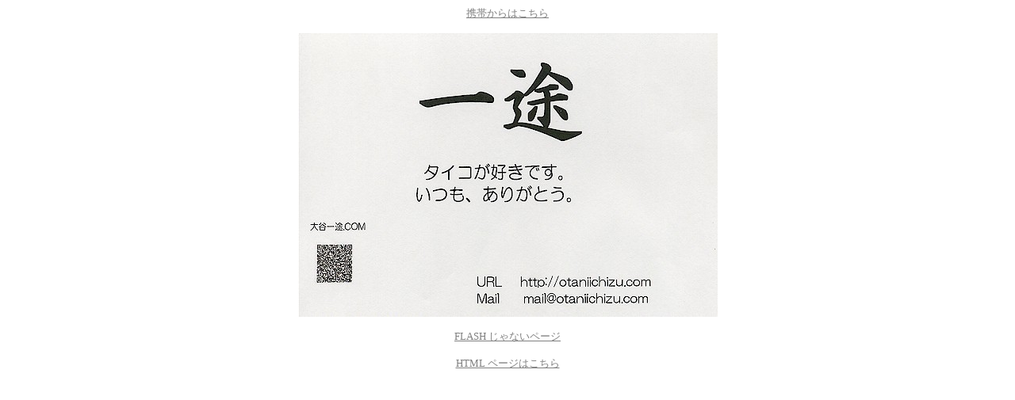

--- FILE ---
content_type: text/html
request_url: http://otaniichizu.com/
body_size: 1061
content:
<html>

<head>
<meta http-equiv="Content-Type" content="text/html; charset=x-sjis">
<title>大谷一途.COM</title>
<meta name="keywords" content="一途,ichizu,ドラム,パーカッション,大谷,ババズ,BABAS,Nojix,大阪">
<style type="text/css">
  <!-- A:hover {position:relative; top:2; left:2} -->
</style>
</head>

<body link="#808080" vlink="#808080">
<!--shinobi1-->
<script src="http://j7.shinobi.jp/ufo/075777300"></script>
<noscript><a href="http://x7.shinobi.jp/bin/gg?075777300" target="_blank">
<img src="http://x7.shinobi.jp/bin/ll?075777300" border=0></a><br>
<a style="font-size:80%" href="http://www.neutrals.jp/" target="_blank"></a></noscript>
<!--shinobi2-->




<p align="center"><a href="i/index.html"><small>携帯からはこちら</small></a></p>

<p align="center"><img src="photo/top.jpg" WIDTH="529" HEIGHT="358"></p>

<p align="center"><small><a href="index2.html" title="FLASHとちゃう">FLASH 
じゃないページ</a></small></p>

<p align="center"><small><a href="index2.html" title="こっちもFLASHとちゃう">HTML 
ページはこちら</a></small></p>
</body>
</html>
